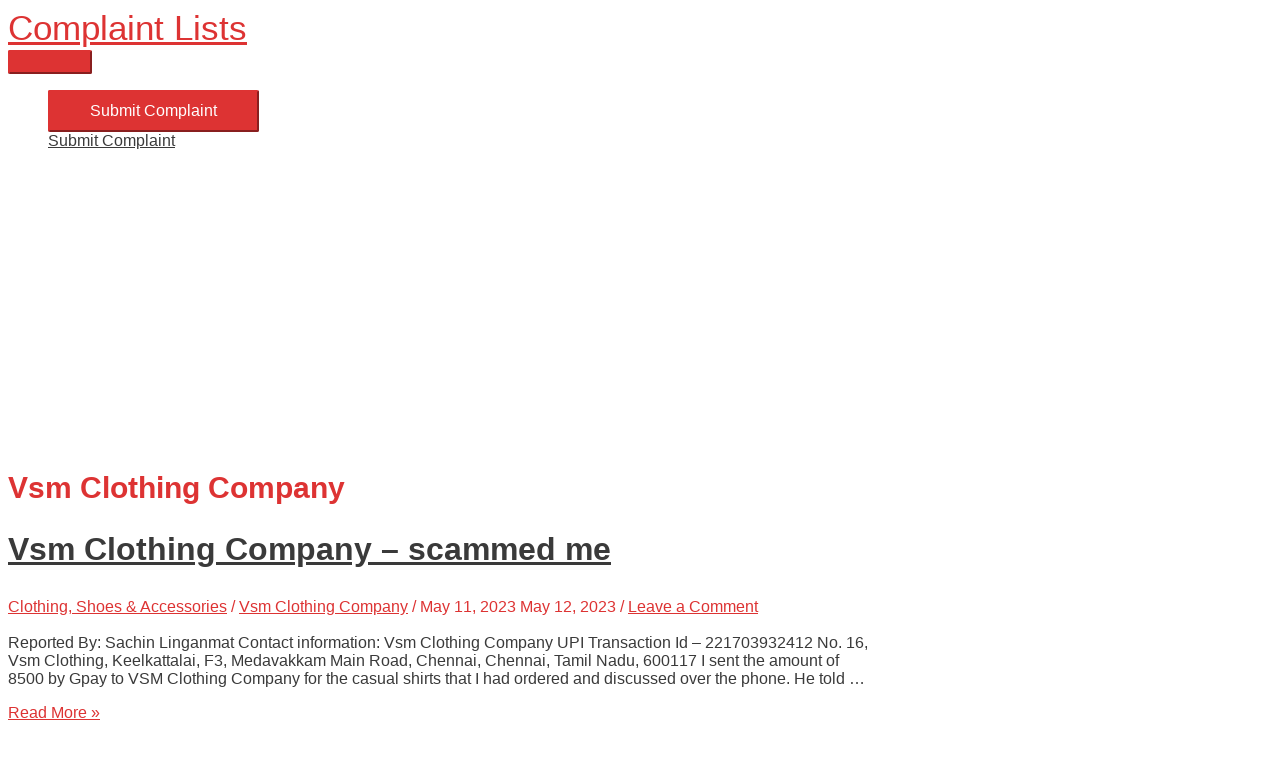

--- FILE ---
content_type: text/html; charset=UTF-8
request_url: https://www.complaintlists.com/tag/vsm-clothing-company/
body_size: 11654
content:
<!DOCTYPE html>
<html lang="en-US">
<head>
<script async src="https://pagead2.googlesyndication.com/pagead/js/adsbygoogle.js?client=ca-pub-1509699888903368"
     crossorigin="anonymous"></script>
<!-- Google tag (gtag.js) -->
<script async src="https://www.googletagmanager.com/gtag/js?id=G-EZ8THFW4HW"></script>
<script>
  window.dataLayer = window.dataLayer || [];
  function gtag(){dataLayer.push(arguments);}
  gtag('js', new Date());

  gtag('config', 'G-EZ8THFW4HW');
</script>
<script>
  const accordions = document.querySelectorAll(".accordion");
  accordions.forEach(button => {
    button.addEventListener("click", () => {
      button.classList.toggle("active");
      const panel = button.nextElementSibling;
      panel.style.display = (panel.style.display === "block") ? "none" : "block";
    });
  });
</script>
<meta charset="UTF-8">
<meta name="viewport" content="width=device-width, initial-scale=1">
<link rel="profile" href="https://gmpg.org/xfn/11">

<meta name='robots' content='index, follow, max-image-preview:large, max-snippet:-1, max-video-preview:-1' />

	<!-- This site is optimized with the Yoast SEO plugin v26.8 - https://yoast.com/product/yoast-seo-wordpress/ -->
	<title>Vsm Clothing Company Reviews &amp; Complaints</title>
	<meta name="description" content="Submit your complaint to Vsm Clothing Company customer care. Online Review &amp; Complaint Portal. Share your experience, file your review." />
	<link rel="canonical" href="https://www.complaintlists.com/tag/vsm-clothing-company/" />
	<script type="application/ld+json" class="yoast-schema-graph">{"@context":"https://schema.org","@graph":[{"@type":"CollectionPage","@id":"https://www.complaintlists.com/tag/vsm-clothing-company/","url":"https://www.complaintlists.com/tag/vsm-clothing-company/","name":"Vsm Clothing Company Reviews & Complaints","isPartOf":{"@id":"https://www.complaintlists.com/#website"},"description":"Submit your complaint to Vsm Clothing Company customer care. Online Review & Complaint Portal. Share your experience, file your review.","breadcrumb":{"@id":"https://www.complaintlists.com/tag/vsm-clothing-company/#breadcrumb"},"inLanguage":"en-US"},{"@type":"BreadcrumbList","@id":"https://www.complaintlists.com/tag/vsm-clothing-company/#breadcrumb","itemListElement":[{"@type":"ListItem","position":1,"name":"Home","item":"https://www.complaintlists.com/"},{"@type":"ListItem","position":2,"name":"Vsm Clothing Company"}]},{"@type":"WebSite","@id":"https://www.complaintlists.com/#website","url":"https://www.complaintlists.com/","name":"Complaint Lists","description":"","potentialAction":[{"@type":"SearchAction","target":{"@type":"EntryPoint","urlTemplate":"https://www.complaintlists.com/?s={search_term_string}"},"query-input":{"@type":"PropertyValueSpecification","valueRequired":true,"valueName":"search_term_string"}}],"inLanguage":"en-US"}]}</script>
	<!-- / Yoast SEO plugin. -->


<style id='wp-img-auto-sizes-contain-inline-css' type='text/css'>
img:is([sizes=auto i],[sizes^="auto," i]){contain-intrinsic-size:3000px 1500px}
/*# sourceURL=wp-img-auto-sizes-contain-inline-css */
</style>
<link rel='stylesheet' id='astra-theme-css-css' href='https://www.complaintlists.com/wp-content/themes/cl/assets/css/minified/style.min.css?ver=1.7.1' type='text/css' media='all' />
<style id='astra-theme-css-inline-css' type='text/css'>
html{font-size:100%;}a,.page-title{color:#dd3333;}a:hover,a:focus{color:#3a3a3a;}body,button,input,select,textarea{font-family:-apple-system,BlinkMacSystemFont,Segoe UI,Roboto,Oxygen-Sans,Ubuntu,Cantarell,Helvetica Neue,sans-serif;font-weight:inherit;font-size:16px;font-size:1rem;}blockquote{border-color:rgba(221,51,51,0.15);}.site-title{font-size:35px;font-size:2.1875rem;}.ast-archive-description .ast-archive-title{font-size:30px;font-size:1.875rem;}.site-header .site-description{font-size:15px;font-size:0.9375rem;}.entry-title{font-size:32px;font-size:2rem;}.comment-reply-title{font-size:26px;font-size:1.625rem;}.ast-comment-list #cancel-comment-reply-link{font-size:16px;font-size:1rem;}h1,.entry-content h1{font-size:25px;font-size:1.5625rem;}h2,.entry-content h2{font-size:23px;font-size:1.4375rem;}h3,.entry-content h3{font-size:22px;font-size:1.375rem;}h4,.entry-content h4{font-size:18px;font-size:1.125rem;}h5,.entry-content h5{font-size:18px;font-size:1.125rem;}h6,.entry-content h6{font-size:15px;font-size:0.9375rem;}.ast-single-post .entry-title,.page-title{font-size:30px;font-size:1.875rem;}#secondary,#secondary button,#secondary input,#secondary select,#secondary textarea{font-size:16px;font-size:1rem;}::selection{color:transparent;}body,h1,.entry-title a,.entry-content h1,h2,.entry-content h2,h3,.entry-content h3,h4,.entry-content h4,h5,.entry-content h5,h6,.entry-content h6{color:#3a3a3a;}.tagcloud a:hover,.tagcloud a:focus,.tagcloud a.current-item{color:#ffffff;border-color:#dd3333;background-color:#dd3333;}.main-header-menu a,.ast-header-custom-item a{color:#3a3a3a;}.main-header-menu li:hover > a,.main-header-menu li:hover > .ast-menu-toggle,.main-header-menu .ast-masthead-custom-menu-items a:hover,.main-header-menu li.focus > a,.main-header-menu li.focus > .ast-menu-toggle,.main-header-menu .current-menu-item > a,.main-header-menu .current-menu-ancestor > a,.main-header-menu .current_page_item > a,.main-header-menu .current-menu-item > .ast-menu-toggle,.main-header-menu .current-menu-ancestor > .ast-menu-toggle,.main-header-menu .current_page_item > .ast-menu-toggle{color:#dd3333;}input:focus,input[type="text"]:focus,input[type="email"]:focus,input[type="url"]:focus,input[type="password"]:focus,input[type="reset"]:focus,input[type="search"]:focus,textarea:focus{border-color:#dd3333;}input[type="radio"]:checked,input[type=reset],input[type="checkbox"]:checked,input[type="checkbox"]:hover:checked,input[type="checkbox"]:focus:checked,input[type=range]::-webkit-slider-thumb{border-color:#dd3333;background-color:#dd3333;box-shadow:none;}.site-footer a:hover + .post-count,.site-footer a:focus + .post-count{background:#dd3333;border-color:#dd3333;}.footer-adv .footer-adv-overlay{border-top-style:solid;border-top-width:0;border-top-color:#7a7a7a;}.ast-comment-meta{line-height:1.666666667;font-size:13px;font-size:0.8125rem;}.single .nav-links .nav-previous,.single .nav-links .nav-next,.single .ast-author-details .author-title,.ast-comment-meta{color:#dd3333;}.menu-toggle,button,.ast-button,.button,input#submit,input[type="button"],input[type="submit"],input[type="reset"]{border-radius:2px;padding:10px 40px;color:#ffffff;border-color:#dd3333;background-color:#dd3333;}button:focus,.menu-toggle:hover,button:hover,.ast-button:hover,.button:hover,input[type=reset]:hover,input[type=reset]:focus,input#submit:hover,input#submit:focus,input[type="button"]:hover,input[type="button"]:focus,input[type="submit"]:hover,input[type="submit"]:focus{color:#ffffff;border-color:#3a3a3a;background-color:#3a3a3a;}.entry-meta,.entry-meta *{line-height:1.45;color:#dd3333;}.entry-meta a:hover,.entry-meta a:hover *,.entry-meta a:focus,.entry-meta a:focus *{color:#3a3a3a;}blockquote,blockquote a{color:#000000;}.ast-404-layout-1 .ast-404-text{font-size:200px;font-size:12.5rem;}.widget-title{font-size:22px;font-size:1.375rem;color:#3a3a3a;}#cat option,.secondary .calendar_wrap thead a,.secondary .calendar_wrap thead a:visited{color:#dd3333;}.secondary .calendar_wrap #today,.ast-progress-val span{background:#dd3333;}.secondary a:hover + .post-count,.secondary a:focus + .post-count{background:#dd3333;border-color:#dd3333;}.calendar_wrap #today > a{color:#ffffff;}.ast-pagination a,.page-links .page-link,.single .post-navigation a{color:#dd3333;}.ast-pagination a:hover,.ast-pagination a:focus,.ast-pagination > span:hover:not(.dots),.ast-pagination > span.current,.page-links > .page-link,.page-links .page-link:hover,.post-navigation a:hover{color:#3a3a3a;}.ast-header-break-point .ast-mobile-menu-buttons-minimal.menu-toggle{background:transparent;color:#000000;}.ast-header-break-point .ast-mobile-menu-buttons-outline.menu-toggle{background:transparent;border:1px solid #000000;color:#000000;}.ast-header-break-point .ast-mobile-menu-buttons-fill.menu-toggle{background:#000000;color:#ffffff;}@media (min-width:545px){.ast-page-builder-template .comments-area,.single.ast-page-builder-template .entry-header,.single.ast-page-builder-template .post-navigation{max-width:1240px;margin-left:auto;margin-right:auto;}}@media (max-width:768px){.ast-archive-description .ast-archive-title{font-size:40px;}.entry-title{font-size:30px;}h1,.entry-content h1{font-size:30px;}h2,.entry-content h2{font-size:25px;}h3,.entry-content h3{font-size:20px;}.ast-single-post .entry-title,.page-title{font-size:30px;}}@media (max-width:544px){.comment-reply-title{font-size:28px;font-size:1.6470588235294rem;}.ast-comment-meta{font-size:14px;font-size:0.82352941176471rem;}.widget-title{font-size:24px;font-size:1.4117647058824rem;}body,button,input,select,textarea{font-size:17px;font-size:1.0625rem;}.ast-comment-list #cancel-comment-reply-link{font-size:17px;font-size:1.0625rem;}#secondary,#secondary button,#secondary input,#secondary select,#secondary textarea{font-size:17px;font-size:1.0625rem;}.site-title{font-size:29px;font-size:1.8125rem;}.ast-archive-description .ast-archive-title{font-size:40px;}.entry-title{font-size:30px;}h1,.entry-content h1{font-size:30px;}h2,.entry-content h2{font-size:25px;}h3,.entry-content h3{font-size:20px;}.ast-single-post .entry-title,.page-title{font-size:30px;}}@media (max-width:768px){html{font-size:91.2%;}}@media (max-width:544px){html{font-size:100%;}}@media (min-width:769px){.ast-container{max-width:1240px;}}@media (max-width:921px) {.main-header-bar .main-header-bar-navigation{display:none;}}.ast-desktop .main-header-menu.submenu-with-border .sub-menu,.ast-desktop .main-header-menu.submenu-with-border .children{border-top-width:2px;border-right-width:0px;border-left-width:0px;border-bottom-width:0px;border-style:solid;}.ast-desktop .main-header-menu.submenu-with-border .sub-menu .sub-menu,.ast-desktop .main-header-menu.submenu-with-border .children .children{top:-2px;}.ast-desktop .main-header-menu.submenu-with-border .sub-menu a,.ast-desktop .main-header-menu.submenu-with-border .children a{border-bottom-width:0px;border-style:solid;border-color:#eaeaea;}@media (min-width:769px){.main-header-menu .sub-menu li.ast-left-align-sub-menu:hover > ul,.main-header-menu .sub-menu li.ast-left-align-sub-menu.focus > ul{margin-left:-0px;}}@media (max-width:920px){.ast-404-layout-1 .ast-404-text{font-size:100px;font-size:6.25rem;}}
.ast-header-break-point .site-header{border-bottom-width:1px;border-bottom-color:#dd3333;}@media (min-width:769px){.main-header-bar{border-bottom-width:1px;border-bottom-color:#dd3333;}}@media (min-width:769px){#primary{width:70%;}#secondary{width:30%;}}.main-header-menu .menu-item, .main-header-bar .ast-masthead-custom-menu-items{-js-display:flex;display:flex;-webkit-box-pack:center;-webkit-justify-content:center;-moz-box-pack:center;-ms-flex-pack:center;justify-content:center;-webkit-box-orient:vertical;-webkit-box-direction:normal;-webkit-flex-direction:column;-moz-box-orient:vertical;-moz-box-direction:normal;-ms-flex-direction:column;flex-direction:column;}.main-header-menu > .menu-item > a{height:100%;-webkit-box-align:center;-webkit-align-items:center;-moz-box-align:center;-ms-flex-align:center;align-items:center;-js-display:flex;display:flex;}
/*# sourceURL=astra-theme-css-inline-css */
</style>
<link rel='stylesheet' id='astra-menu-animation-css' href='https://www.complaintlists.com/wp-content/themes/cl/assets/css/minified/menu-animation.min.css?ver=1.7.1' type='text/css' media='all' />
<style id='wp-block-library-inline-css' type='text/css'>
:root{--wp-block-synced-color:#7a00df;--wp-block-synced-color--rgb:122,0,223;--wp-bound-block-color:var(--wp-block-synced-color);--wp-editor-canvas-background:#ddd;--wp-admin-theme-color:#007cba;--wp-admin-theme-color--rgb:0,124,186;--wp-admin-theme-color-darker-10:#006ba1;--wp-admin-theme-color-darker-10--rgb:0,107,160.5;--wp-admin-theme-color-darker-20:#005a87;--wp-admin-theme-color-darker-20--rgb:0,90,135;--wp-admin-border-width-focus:2px}@media (min-resolution:192dpi){:root{--wp-admin-border-width-focus:1.5px}}.wp-element-button{cursor:pointer}:root .has-very-light-gray-background-color{background-color:#eee}:root .has-very-dark-gray-background-color{background-color:#313131}:root .has-very-light-gray-color{color:#eee}:root .has-very-dark-gray-color{color:#313131}:root .has-vivid-green-cyan-to-vivid-cyan-blue-gradient-background{background:linear-gradient(135deg,#00d084,#0693e3)}:root .has-purple-crush-gradient-background{background:linear-gradient(135deg,#34e2e4,#4721fb 50%,#ab1dfe)}:root .has-hazy-dawn-gradient-background{background:linear-gradient(135deg,#faaca8,#dad0ec)}:root .has-subdued-olive-gradient-background{background:linear-gradient(135deg,#fafae1,#67a671)}:root .has-atomic-cream-gradient-background{background:linear-gradient(135deg,#fdd79a,#004a59)}:root .has-nightshade-gradient-background{background:linear-gradient(135deg,#330968,#31cdcf)}:root .has-midnight-gradient-background{background:linear-gradient(135deg,#020381,#2874fc)}:root{--wp--preset--font-size--normal:16px;--wp--preset--font-size--huge:42px}.has-regular-font-size{font-size:1em}.has-larger-font-size{font-size:2.625em}.has-normal-font-size{font-size:var(--wp--preset--font-size--normal)}.has-huge-font-size{font-size:var(--wp--preset--font-size--huge)}.has-text-align-center{text-align:center}.has-text-align-left{text-align:left}.has-text-align-right{text-align:right}.has-fit-text{white-space:nowrap!important}#end-resizable-editor-section{display:none}.aligncenter{clear:both}.items-justified-left{justify-content:flex-start}.items-justified-center{justify-content:center}.items-justified-right{justify-content:flex-end}.items-justified-space-between{justify-content:space-between}.screen-reader-text{border:0;clip-path:inset(50%);height:1px;margin:-1px;overflow:hidden;padding:0;position:absolute;width:1px;word-wrap:normal!important}.screen-reader-text:focus{background-color:#ddd;clip-path:none;color:#444;display:block;font-size:1em;height:auto;left:5px;line-height:normal;padding:15px 23px 14px;text-decoration:none;top:5px;width:auto;z-index:100000}html :where(.has-border-color){border-style:solid}html :where([style*=border-top-color]){border-top-style:solid}html :where([style*=border-right-color]){border-right-style:solid}html :where([style*=border-bottom-color]){border-bottom-style:solid}html :where([style*=border-left-color]){border-left-style:solid}html :where([style*=border-width]){border-style:solid}html :where([style*=border-top-width]){border-top-style:solid}html :where([style*=border-right-width]){border-right-style:solid}html :where([style*=border-bottom-width]){border-bottom-style:solid}html :where([style*=border-left-width]){border-left-style:solid}html :where(img[class*=wp-image-]){height:auto;max-width:100%}:where(figure){margin:0 0 1em}html :where(.is-position-sticky){--wp-admin--admin-bar--position-offset:var(--wp-admin--admin-bar--height,0px)}@media screen and (max-width:600px){html :where(.is-position-sticky){--wp-admin--admin-bar--position-offset:0px}}

/*# sourceURL=wp-block-library-inline-css */
</style><style id='wp-block-paragraph-inline-css' type='text/css'>
.is-small-text{font-size:.875em}.is-regular-text{font-size:1em}.is-large-text{font-size:2.25em}.is-larger-text{font-size:3em}.has-drop-cap:not(:focus):first-letter{float:left;font-size:8.4em;font-style:normal;font-weight:100;line-height:.68;margin:.05em .1em 0 0;text-transform:uppercase}body.rtl .has-drop-cap:not(:focus):first-letter{float:none;margin-left:.1em}p.has-drop-cap.has-background{overflow:hidden}:root :where(p.has-background){padding:1.25em 2.375em}:where(p.has-text-color:not(.has-link-color)) a{color:inherit}p.has-text-align-left[style*="writing-mode:vertical-lr"],p.has-text-align-right[style*="writing-mode:vertical-rl"]{rotate:180deg}
/*# sourceURL=https://www.complaintlists.com/wp-includes/blocks/paragraph/style.min.css */
</style>
<style id='global-styles-inline-css' type='text/css'>
:root{--wp--preset--aspect-ratio--square: 1;--wp--preset--aspect-ratio--4-3: 4/3;--wp--preset--aspect-ratio--3-4: 3/4;--wp--preset--aspect-ratio--3-2: 3/2;--wp--preset--aspect-ratio--2-3: 2/3;--wp--preset--aspect-ratio--16-9: 16/9;--wp--preset--aspect-ratio--9-16: 9/16;--wp--preset--color--black: #000000;--wp--preset--color--cyan-bluish-gray: #abb8c3;--wp--preset--color--white: #ffffff;--wp--preset--color--pale-pink: #f78da7;--wp--preset--color--vivid-red: #cf2e2e;--wp--preset--color--luminous-vivid-orange: #ff6900;--wp--preset--color--luminous-vivid-amber: #fcb900;--wp--preset--color--light-green-cyan: #7bdcb5;--wp--preset--color--vivid-green-cyan: #00d084;--wp--preset--color--pale-cyan-blue: #8ed1fc;--wp--preset--color--vivid-cyan-blue: #0693e3;--wp--preset--color--vivid-purple: #9b51e0;--wp--preset--gradient--vivid-cyan-blue-to-vivid-purple: linear-gradient(135deg,rgb(6,147,227) 0%,rgb(155,81,224) 100%);--wp--preset--gradient--light-green-cyan-to-vivid-green-cyan: linear-gradient(135deg,rgb(122,220,180) 0%,rgb(0,208,130) 100%);--wp--preset--gradient--luminous-vivid-amber-to-luminous-vivid-orange: linear-gradient(135deg,rgb(252,185,0) 0%,rgb(255,105,0) 100%);--wp--preset--gradient--luminous-vivid-orange-to-vivid-red: linear-gradient(135deg,rgb(255,105,0) 0%,rgb(207,46,46) 100%);--wp--preset--gradient--very-light-gray-to-cyan-bluish-gray: linear-gradient(135deg,rgb(238,238,238) 0%,rgb(169,184,195) 100%);--wp--preset--gradient--cool-to-warm-spectrum: linear-gradient(135deg,rgb(74,234,220) 0%,rgb(151,120,209) 20%,rgb(207,42,186) 40%,rgb(238,44,130) 60%,rgb(251,105,98) 80%,rgb(254,248,76) 100%);--wp--preset--gradient--blush-light-purple: linear-gradient(135deg,rgb(255,206,236) 0%,rgb(152,150,240) 100%);--wp--preset--gradient--blush-bordeaux: linear-gradient(135deg,rgb(254,205,165) 0%,rgb(254,45,45) 50%,rgb(107,0,62) 100%);--wp--preset--gradient--luminous-dusk: linear-gradient(135deg,rgb(255,203,112) 0%,rgb(199,81,192) 50%,rgb(65,88,208) 100%);--wp--preset--gradient--pale-ocean: linear-gradient(135deg,rgb(255,245,203) 0%,rgb(182,227,212) 50%,rgb(51,167,181) 100%);--wp--preset--gradient--electric-grass: linear-gradient(135deg,rgb(202,248,128) 0%,rgb(113,206,126) 100%);--wp--preset--gradient--midnight: linear-gradient(135deg,rgb(2,3,129) 0%,rgb(40,116,252) 100%);--wp--preset--font-size--small: 13px;--wp--preset--font-size--medium: 20px;--wp--preset--font-size--large: 36px;--wp--preset--font-size--x-large: 42px;--wp--preset--spacing--20: 0.44rem;--wp--preset--spacing--30: 0.67rem;--wp--preset--spacing--40: 1rem;--wp--preset--spacing--50: 1.5rem;--wp--preset--spacing--60: 2.25rem;--wp--preset--spacing--70: 3.38rem;--wp--preset--spacing--80: 5.06rem;--wp--preset--shadow--natural: 6px 6px 9px rgba(0, 0, 0, 0.2);--wp--preset--shadow--deep: 12px 12px 50px rgba(0, 0, 0, 0.4);--wp--preset--shadow--sharp: 6px 6px 0px rgba(0, 0, 0, 0.2);--wp--preset--shadow--outlined: 6px 6px 0px -3px rgb(255, 255, 255), 6px 6px rgb(0, 0, 0);--wp--preset--shadow--crisp: 6px 6px 0px rgb(0, 0, 0);}:where(.is-layout-flex){gap: 0.5em;}:where(.is-layout-grid){gap: 0.5em;}body .is-layout-flex{display: flex;}.is-layout-flex{flex-wrap: wrap;align-items: center;}.is-layout-flex > :is(*, div){margin: 0;}body .is-layout-grid{display: grid;}.is-layout-grid > :is(*, div){margin: 0;}:where(.wp-block-columns.is-layout-flex){gap: 2em;}:where(.wp-block-columns.is-layout-grid){gap: 2em;}:where(.wp-block-post-template.is-layout-flex){gap: 1.25em;}:where(.wp-block-post-template.is-layout-grid){gap: 1.25em;}.has-black-color{color: var(--wp--preset--color--black) !important;}.has-cyan-bluish-gray-color{color: var(--wp--preset--color--cyan-bluish-gray) !important;}.has-white-color{color: var(--wp--preset--color--white) !important;}.has-pale-pink-color{color: var(--wp--preset--color--pale-pink) !important;}.has-vivid-red-color{color: var(--wp--preset--color--vivid-red) !important;}.has-luminous-vivid-orange-color{color: var(--wp--preset--color--luminous-vivid-orange) !important;}.has-luminous-vivid-amber-color{color: var(--wp--preset--color--luminous-vivid-amber) !important;}.has-light-green-cyan-color{color: var(--wp--preset--color--light-green-cyan) !important;}.has-vivid-green-cyan-color{color: var(--wp--preset--color--vivid-green-cyan) !important;}.has-pale-cyan-blue-color{color: var(--wp--preset--color--pale-cyan-blue) !important;}.has-vivid-cyan-blue-color{color: var(--wp--preset--color--vivid-cyan-blue) !important;}.has-vivid-purple-color{color: var(--wp--preset--color--vivid-purple) !important;}.has-black-background-color{background-color: var(--wp--preset--color--black) !important;}.has-cyan-bluish-gray-background-color{background-color: var(--wp--preset--color--cyan-bluish-gray) !important;}.has-white-background-color{background-color: var(--wp--preset--color--white) !important;}.has-pale-pink-background-color{background-color: var(--wp--preset--color--pale-pink) !important;}.has-vivid-red-background-color{background-color: var(--wp--preset--color--vivid-red) !important;}.has-luminous-vivid-orange-background-color{background-color: var(--wp--preset--color--luminous-vivid-orange) !important;}.has-luminous-vivid-amber-background-color{background-color: var(--wp--preset--color--luminous-vivid-amber) !important;}.has-light-green-cyan-background-color{background-color: var(--wp--preset--color--light-green-cyan) !important;}.has-vivid-green-cyan-background-color{background-color: var(--wp--preset--color--vivid-green-cyan) !important;}.has-pale-cyan-blue-background-color{background-color: var(--wp--preset--color--pale-cyan-blue) !important;}.has-vivid-cyan-blue-background-color{background-color: var(--wp--preset--color--vivid-cyan-blue) !important;}.has-vivid-purple-background-color{background-color: var(--wp--preset--color--vivid-purple) !important;}.has-black-border-color{border-color: var(--wp--preset--color--black) !important;}.has-cyan-bluish-gray-border-color{border-color: var(--wp--preset--color--cyan-bluish-gray) !important;}.has-white-border-color{border-color: var(--wp--preset--color--white) !important;}.has-pale-pink-border-color{border-color: var(--wp--preset--color--pale-pink) !important;}.has-vivid-red-border-color{border-color: var(--wp--preset--color--vivid-red) !important;}.has-luminous-vivid-orange-border-color{border-color: var(--wp--preset--color--luminous-vivid-orange) !important;}.has-luminous-vivid-amber-border-color{border-color: var(--wp--preset--color--luminous-vivid-amber) !important;}.has-light-green-cyan-border-color{border-color: var(--wp--preset--color--light-green-cyan) !important;}.has-vivid-green-cyan-border-color{border-color: var(--wp--preset--color--vivid-green-cyan) !important;}.has-pale-cyan-blue-border-color{border-color: var(--wp--preset--color--pale-cyan-blue) !important;}.has-vivid-cyan-blue-border-color{border-color: var(--wp--preset--color--vivid-cyan-blue) !important;}.has-vivid-purple-border-color{border-color: var(--wp--preset--color--vivid-purple) !important;}.has-vivid-cyan-blue-to-vivid-purple-gradient-background{background: var(--wp--preset--gradient--vivid-cyan-blue-to-vivid-purple) !important;}.has-light-green-cyan-to-vivid-green-cyan-gradient-background{background: var(--wp--preset--gradient--light-green-cyan-to-vivid-green-cyan) !important;}.has-luminous-vivid-amber-to-luminous-vivid-orange-gradient-background{background: var(--wp--preset--gradient--luminous-vivid-amber-to-luminous-vivid-orange) !important;}.has-luminous-vivid-orange-to-vivid-red-gradient-background{background: var(--wp--preset--gradient--luminous-vivid-orange-to-vivid-red) !important;}.has-very-light-gray-to-cyan-bluish-gray-gradient-background{background: var(--wp--preset--gradient--very-light-gray-to-cyan-bluish-gray) !important;}.has-cool-to-warm-spectrum-gradient-background{background: var(--wp--preset--gradient--cool-to-warm-spectrum) !important;}.has-blush-light-purple-gradient-background{background: var(--wp--preset--gradient--blush-light-purple) !important;}.has-blush-bordeaux-gradient-background{background: var(--wp--preset--gradient--blush-bordeaux) !important;}.has-luminous-dusk-gradient-background{background: var(--wp--preset--gradient--luminous-dusk) !important;}.has-pale-ocean-gradient-background{background: var(--wp--preset--gradient--pale-ocean) !important;}.has-electric-grass-gradient-background{background: var(--wp--preset--gradient--electric-grass) !important;}.has-midnight-gradient-background{background: var(--wp--preset--gradient--midnight) !important;}.has-small-font-size{font-size: var(--wp--preset--font-size--small) !important;}.has-medium-font-size{font-size: var(--wp--preset--font-size--medium) !important;}.has-large-font-size{font-size: var(--wp--preset--font-size--large) !important;}.has-x-large-font-size{font-size: var(--wp--preset--font-size--x-large) !important;}
/*# sourceURL=global-styles-inline-css */
</style>

<style id='classic-theme-styles-inline-css' type='text/css'>
/*! This file is auto-generated */
.wp-block-button__link{color:#fff;background-color:#32373c;border-radius:9999px;box-shadow:none;text-decoration:none;padding:calc(.667em + 2px) calc(1.333em + 2px);font-size:1.125em}.wp-block-file__button{background:#32373c;color:#fff;text-decoration:none}
/*# sourceURL=/wp-includes/css/classic-themes.min.css */
</style>

            <style>
                body {
                    -webkit-touch-callout: none;
                    -webkit-user-select: none;
                    -khtml-user-select: none;
                    -moz-user-select: none;
                    -ms-user-select: none;
                    user-select: none;
                }
            </style>


            <script type="text/javascript">
                //<![CDATA[
                document.onkeypress = function(event) {
                    event = (event || window.event);
                    if (event.keyCode === 123) {
                        //alert('No F-12');
                        return false;
                    }
                };
                document.onmousedown = function(event) {
                    event = (event || window.event);
                    if (event.keyCode === 123) {
                        //alert('No F-keys');
                        return false;
                    }
                };
                document.onkeydown = function(event) {
                    event = (event || window.event);
                    if (event.keyCode === 123) {
                        //alert('No F-keys');
                        return false;
                    }
                };

                function contentprotector() {
                    return false;
                }
                function mousehandler(e) {
                    var myevent = (isNS) ? e : event;
                    var eventbutton = (isNS) ? myevent.which : myevent.button;
                    if ((eventbutton === 2) || (eventbutton === 3))
                        return false;
                }
                document.oncontextmenu = contentprotector;
                document.onmouseup = contentprotector;
                var isCtrl = false;
                window.onkeyup = function(e)
                {
                    if (e.which === 17)
                        isCtrl = false;
                }

                window.onkeydown = function(e)
                {
                    if (e.which === 17)
                        isCtrl = true;
                    if (((e.which === 85) || (e.which === 65) || (e.which === 80) || (e.which === 88) || (e.which === 67) || (e.which === 110) || (e.which === 83)) && isCtrl === true)
                    {
                        return false;
                    }
                }
                isCtrl = false;
                document.ondragstart = contentprotector;
                //]]>
            </script>
            <style type="text/css">.recentcomments a{display:inline !important;padding:0 !important;margin:0 !important;}</style><link rel="icon" href="https://www.complaintlists.com/wp-content/uploads/2015/12/cropped-2-32x32.png" sizes="32x32" />
<link rel="icon" href="https://www.complaintlists.com/wp-content/uploads/2015/12/cropped-2-192x192.png" sizes="192x192" />
<link rel="apple-touch-icon" href="https://www.complaintlists.com/wp-content/uploads/2015/12/cropped-2-180x180.png" />
<meta name="msapplication-TileImage" content="https://www.complaintlists.com/wp-content/uploads/2015/12/cropped-2-270x270.png" />
</head>
<body itemtype='https://schema.org/Blog' itemscope='itemscope' class="archive tag tag-vsm-clothing-company tag-82731 wp-theme-cl ast-desktop ast-plain-container ast-right-sidebar astra-1.7.1 ast-header-custom-item-inside group-blog ast-mobile-inherit-site-logo ast-inherit-site-logo-transparent">

<div id="page" class="hfeed site">
	<a class="skip-link screen-reader-text" href="#content">Skip to content</a>

	
	
		<header itemtype="https://schema.org/WPHeader" itemscope="itemscope" id="masthead" class="site-header ast-primary-submenu-animation-fade header-main-layout-1 ast-primary-menu-enabled ast-logo-title-inline ast-menu-toggle-icon ast-mobile-header-inline" role="banner">

			
			
<div class="main-header-bar-wrap">
	<div class="main-header-bar">
				<div class="ast-container">

			<div class="ast-flex main-header-container">
				
		<div class="site-branding">
			<div class="ast-site-identity" itemscope="itemscope" itemtype="https://schema.org/Organization">
				<div class="ast-site-title-wrap">
							<span class="site-title" itemprop="name">
					<a href="https://www.complaintlists.com/" rel="home" itemprop="url" >
						Complaint Lists
					</a>
				</span>
							
						</div>			</div>
		</div>

		<!-- .site-branding -->
				<div class="ast-mobile-menu-buttons">

			
					<div class="ast-button-wrap">
			<button type="button" class="menu-toggle main-header-menu-toggle  ast-mobile-menu-buttons-minimal "  rel="main-menu" aria-controls='primary-menu' aria-expanded='false'>
				<span class="screen-reader-text">Main Menu</span>
				<span class="menu-toggle-icon"></span>
							</button>
		</div>
			
			
		</div>
			<div class="ast-main-header-bar-alignment"><div class="main-header-bar-navigation"><nav itemtype="https://schema.org/SiteNavigationElement" itemscope="itemscope" id="site-navigation" class="ast-flex-grow-1 navigation-accessibility" role="navigation" aria-label="Site Navigation"><div class="main-navigation"><ul id="primary-menu" class="main-header-menu ast-nav-menu ast-flex ast-justify-content-flex-end  submenu-with-border astra-menu-animation-fade ">			<li class="ast-masthead-custom-menu-items button-custom-menu-item">
				<a class="ast-custom-button-link" href="https://www.complaintlists.com/submit-complaint/"><button class=ast-button>Submit Complaint</button></a><a class="menu-link" href="https://www.complaintlists.com/submit-complaint/">Submit Complaint</a>			</li>
			</ul></div></nav></div></div>			</div><!-- Main Header Container -->
		</div><!-- ast-row -->
			</div> <!-- Main Header Bar -->
</div> <!-- Main Header Bar Wrap -->

			
		</header><!-- #masthead -->
		
	
	
	<div id="content" class="site-content">

		<div class="ast-container">

		<script async src="//pagead2.googlesyndication.com/pagead/js/adsbygoogle.js"></script>
<!-- ccr -->
<ins class="adsbygoogle"
     style="display:block"
     data-ad-client="ca-pub-1509699888903368"
     data-ad-slot="2197054337"
     data-ad-format="auto"
     data-full-width-responsive="true"></ins>
<script>
(adsbygoogle = window.adsbygoogle || []).push({});
</script>


	<div id="primary" class="content-area primary">

		
		
				<section class="ast-archive-description">
					<h1 class="page-title ast-archive-title">Vsm Clothing Company</h1>
									</section>

				
					<main id="main" class="site-main" role="main">

				
					<div class="ast-row">
					

<article itemtype="https://schema.org/CreativeWork" itemscope="itemscope" id="post-664959" class="post-664959 post type-post status-publish format-standard hentry category-clothing-shoes-accessories tag-vsm-clothing-company ast-col-sm-12 ast-article-post">

	
	<div class="ast-post-format- ast-no-thumb blog-layout-1">

	<div class="post-content ast-col-md-12">

				<header class="entry-header">
			<h2 class="entry-title" itemprop="headline"><a href="https://www.complaintlists.com/vsm-clothing-company-scammed-me/" rel="bookmark">Vsm Clothing Company &#8211; scammed me</a></h2>			<div class="entry-meta"><span class="cat-links"><a href="https://www.complaintlists.com/category/clothing-shoes-accessories/" rel="category tag">Clothing, Shoes &amp; Accessories</a></span> / <span class="tags-links"><a href="https://www.complaintlists.com/tag/vsm-clothing-company/" rel="tag">Vsm Clothing Company</a></span> / <span class="posted-on"><span class="published" itemprop="datePublished"> May 11, 2023</span><span class="updated" itemprop="dateModified"> May 12, 2023</span></span> / 			<span class="comments-link">
				<a href="https://www.complaintlists.com/vsm-clothing-company-scammed-me/#respond">Leave a Comment</a>
				<!-- Comment Schema Meta -->
				<span itemprop="interactionStatistic" itemscope itemtype="https://schema.org/InteractionCounter">
					<meta itemprop="interactionType" content="https://schema.org/CommentAction" />
					<meta itemprop="userInteractionCount" content="0" />
				</span>
			</span>

			</div>		</header><!-- .entry-header -->
		
		<div class="entry-content clear" itemprop="text">

			
			<p>Reported By: Sachin Linganmat Contact information: Vsm Clothing Company UPI Transaction Id &#8211; 221703932412 No. 16, Vsm Clothing, Keelkattalai, F3, Medavakkam Main Road, Chennai, Chennai, Tamil Nadu, 600117 I sent the amount of 8500 by Gpay to VSM Clothing Company for the casual shirts that I had ordered and discussed over the phone. He told &hellip;</p>
<p class="read-more"> <a class="" href="https://www.complaintlists.com/vsm-clothing-company-scammed-me/"> <span class="screen-reader-text">Vsm Clothing Company &#8211; scammed me</span> Read More &raquo;</a></p>

			
					</div><!-- .entry-content .clear -->
	</div><!-- .post-content -->

</div> <!-- .blog-layout-1 -->

	
</article><!-- #post-## -->


					

<article itemtype="https://schema.org/CreativeWork" itemscope="itemscope" id="post-307382" class="post-307382 post type-post status-publish format-standard hentry category-clothing-shoes-accessories tag-vsm-clothing-company ast-col-sm-12 ast-article-post">

	
	<div class="ast-post-format- ast-no-thumb blog-layout-1">

	<div class="post-content ast-col-md-12">

				<header class="entry-header">
			<h2 class="entry-title" itemprop="headline"><a href="https://www.complaintlists.com/vsm-clothing-company-neither-product-delivered-nor-refund/" rel="bookmark">Vsm Clothing Company &#8211; neither product delivered nor refund</a></h2>			<div class="entry-meta"><span class="cat-links"><a href="https://www.complaintlists.com/category/clothing-shoes-accessories/" rel="category tag">Clothing, Shoes &amp; Accessories</a></span> / <span class="tags-links"><a href="https://www.complaintlists.com/tag/vsm-clothing-company/" rel="tag">Vsm Clothing Company</a></span> / <span class="posted-on"><span class="published" itemprop="datePublished"> August 3, 2020</span><span class="updated" itemprop="dateModified"> August 5, 2020</span></span> / 			<span class="comments-link">
				<a href="https://www.complaintlists.com/vsm-clothing-company-neither-product-delivered-nor-refund/#respond">Leave a Comment</a>
				<!-- Comment Schema Meta -->
				<span itemprop="interactionStatistic" itemscope itemtype="https://schema.org/InteractionCounter">
					<meta itemprop="interactionType" content="https://schema.org/CommentAction" />
					<meta itemprop="userInteractionCount" content="0" />
				</span>
			</span>

			</div>		</header><!-- .entry-header -->
		
		<div class="entry-content clear" itemprop="text">

			
			<p>Reported By: Hamza Ajju Contact information: Vsm Clothing Company I orderd shirts and bill sum 50000 paid. Yet at the same time now I didint get any bundle and they no discount my sum. I have prof to sended sum bank slips. A lot additional time I attempt to associate him however he isn&#8217;t accepting &hellip;</p>
<p class="read-more"> <a class="" href="https://www.complaintlists.com/vsm-clothing-company-neither-product-delivered-nor-refund/"> <span class="screen-reader-text">Vsm Clothing Company &#8211; neither product delivered nor refund</span> Read More &raquo;</a></p>

			
					</div><!-- .entry-content .clear -->
	</div><!-- .post-content -->

</div> <!-- .blog-layout-1 -->

	
</article><!-- #post-## -->


					

<article itemtype="https://schema.org/CreativeWork" itemscope="itemscope" id="post-261235" class="post-261235 post type-post status-publish format-standard hentry category-clothing-shoes-accessories tag-vsm-clothing-company ast-col-sm-12 ast-article-post">

	
	<div class="ast-post-format- ast-no-thumb blog-layout-1">

	<div class="post-content ast-col-md-12">

				<header class="entry-header">
			<h2 class="entry-title" itemprop="headline"><a href="https://www.complaintlists.com/vsm-clothing-company-fraudulent-activity-done-by-vsm-clothing-company-manager-suresh/" rel="bookmark">Vsm clothing company &#8211; fraudulent activity done by vsm clothing company manager suresh</a></h2>			<div class="entry-meta"><span class="cat-links"><a href="https://www.complaintlists.com/category/clothing-shoes-accessories/" rel="category tag">Clothing, Shoes &amp; Accessories</a></span> / <span class="tags-links"><a href="https://www.complaintlists.com/tag/vsm-clothing-company/" rel="tag">Vsm Clothing Company</a></span> / <span class="posted-on"><span class="published" itemprop="datePublished"> November 22, 2018</span><span class="updated" itemprop="dateModified"> December 1, 2018</span></span> / 			<span class="comments-link">
				<a href="https://www.complaintlists.com/vsm-clothing-company-fraudulent-activity-done-by-vsm-clothing-company-manager-suresh/#respond">Leave a Comment</a>
				<!-- Comment Schema Meta -->
				<span itemprop="interactionStatistic" itemscope itemtype="https://schema.org/InteractionCounter">
					<meta itemprop="interactionType" content="https://schema.org/CommentAction" />
					<meta itemprop="userInteractionCount" content="0" />
				</span>
			</span>

			</div>		</header><!-- .entry-header -->
		
		<div class="entry-content clear" itemprop="text">

			
			<p>Vsm clothing company Reviews &amp; Complaints Reported By: Nithesh Shetty Contact information: Vsm clothing company Vsm Clothing Company_Suresh I have ordered shirts from vsm clothing company and they have suggested me to transfer the payment to thier company current and post transferring the money now they are not responding and not ready to refund the &hellip;</p>
<p class="read-more"> <a class="" href="https://www.complaintlists.com/vsm-clothing-company-fraudulent-activity-done-by-vsm-clothing-company-manager-suresh/"> <span class="screen-reader-text">Vsm clothing company &#8211; fraudulent activity done by vsm clothing company manager suresh</span> Read More &raquo;</a></p>

			
					</div><!-- .entry-content .clear -->
	</div><!-- .post-content -->

</div> <!-- .blog-layout-1 -->

	
</article><!-- #post-## -->


					

<article itemtype="https://schema.org/CreativeWork" itemscope="itemscope" id="post-245224" class="post-245224 post type-post status-publish format-standard hentry category-clothing-shoes-accessories tag-vsm-clothing-company ast-col-sm-12 ast-article-post">

	
	<div class="ast-post-format- ast-no-thumb blog-layout-1">

	<div class="post-content ast-col-md-12">

				<header class="entry-header">
			<h2 class="entry-title" itemprop="headline"><a href="https://www.complaintlists.com/vsm-clothing-company-paid-for-18-pcs-of-shirt-gave-fake-cargo-services-slip-of-blr-cargo-services-delhi/" rel="bookmark">Vsm Clothing Company &#8211; paid for 18 pcs of shirt gave fake cargo services slip of blr cargo services delhi</a></h2>			<div class="entry-meta"><span class="cat-links"><a href="https://www.complaintlists.com/category/clothing-shoes-accessories/" rel="category tag">Clothing, Shoes &amp; Accessories</a></span> / <span class="tags-links"><a href="https://www.complaintlists.com/tag/vsm-clothing-company/" rel="tag">Vsm Clothing Company</a></span> / <span class="posted-on"><span class="published" itemprop="datePublished"> August 9, 2018</span><span class="updated" itemprop="dateModified"> August 23, 2018</span></span> / 			<span class="comments-link">
				<a href="https://www.complaintlists.com/vsm-clothing-company-paid-for-18-pcs-of-shirt-gave-fake-cargo-services-slip-of-blr-cargo-services-delhi/#respond">Leave a Comment</a>
				<!-- Comment Schema Meta -->
				<span itemprop="interactionStatistic" itemscope itemtype="https://schema.org/InteractionCounter">
					<meta itemprop="interactionType" content="https://schema.org/CommentAction" />
					<meta itemprop="userInteractionCount" content="0" />
				</span>
			</span>

			</div>		</header><!-- .entry-header -->
		
		<div class="entry-content clear" itemprop="text">

			
			<p>Vsm Clothing Company Reviews &amp; Complaints Reported By: jhunu dasgupta Contact information: Vsm Clothing Company I paid to vsm clothing sum of rs.5480.00 on 03/08/2018 at around 02.42 pm to there current account Vsm clothing company The above payment was made for 18 pcs of shirts but the person so called suresh sent me a &hellip;</p>
<p class="read-more"> <a class="" href="https://www.complaintlists.com/vsm-clothing-company-paid-for-18-pcs-of-shirt-gave-fake-cargo-services-slip-of-blr-cargo-services-delhi/"> <span class="screen-reader-text">Vsm Clothing Company &#8211; paid for 18 pcs of shirt gave fake cargo services slip of blr cargo services delhi</span> Read More &raquo;</a></p>

			
					</div><!-- .entry-content .clear -->
	</div><!-- .post-content -->

</div> <!-- .blog-layout-1 -->

	
</article><!-- #post-## -->


					
					</div>
				
			</main><!-- #main -->
			
		<div class='ast-pagination'></div>
		
	</div><!-- #primary -->


	
<div itemtype="https://schema.org/WPSideBar" itemscope="itemscope" id="secondary" class="widget-area secondary" role="complementary">

	<div class="sidebar-main" >

		
		
			<aside id="text-19" class="widget widget_text"><h2 class="widget-title">Trending</h2>			<div class="textwidget"><p><a href="https://www.complaintlists.com/tag/myshopify-com/">Myshopify</a><br />
<a href="https://www.complaintlists.com/tag/fashionistas365-com/">Fashionistas</a><br />
<a href="https://www.complaintlists.com/tag/vishal-traders/">Vishal Traders</a><br />
<a href="https://www.complaintlists.com/tag/the-park-holidays-international/">The Park Holidays International</a><br />
<a href="https://www.complaintlists.com/tag/learnnearn-info/">Learn N Earn</a><br />
<a href="https://www.complaintlists.com/tag/vlebazaar-in/">Vlebazaar</a></p>
</div>
		</aside><aside id="recent-comments-2" class="widget widget_recent_comments"><h2 class="widget-title">Recently Discussed</h2><ul id="recentcomments"><li class="recentcomments"><span class="comment-author-link">Mukund Bharade</span> on <a href="https://www.complaintlists.com/https-raoholidays-in-fraud-company-rao-holidays/#comment-176831">Https://raoholidays.in/ &#8211; Fraud company Rao Holidays</a></li><li class="recentcomments"><span class="comment-author-link">Saloni</span> on <a href="https://www.complaintlists.com/blingstone-different-product-received-not-received-the-ordered-product/#comment-176814">Blingstone &#8211; Different product received, not received the ordered product</a></li><li class="recentcomments"><span class="comment-author-link">Activa</span> on <a href="https://www.complaintlists.com/smoke-cargo-movers-fake-business/#comment-176810">Smoke cargo movers &#8211; Fake business</a></li><li class="recentcomments"><span class="comment-author-link">Komal</span> on <a href="https://www.complaintlists.com/marriott-grand-vacations-private-limited-refund-of-package-due-to-non-service/#comment-176808">Marriott Grand Vacations Private Limited &#8211; Refund of package due to non service</a></li><li class="recentcomments"><span class="comment-author-link">KAMAL SAXENA</span> on <a href="https://www.complaintlists.com/rossette-grand-vacations-company-run-away/#comment-176794">Rossette Grand Vacations &#8211; company run away</a></li></ul></aside><aside id="custom_html-2" class="widget_text widget widget_custom_html"><h2 class="widget-title">Stay Away</h2><div class="textwidget custom-html-widget"><a href="https://www.complaintlists.com/tag/rachika-trading-limited/">Rachika Trading Limited</a>
<br>
<a href="https://www.complaintlists.com/tag/wisdom-jobs/">Wisdom Jobs (wisdomjobs.com)</a>
<br>
<a href="https://www.complaintlists.com/tag/vision-pride-infra-services/">Vision Pride Infra Services</a>
<br>
<a href="https://www.complaintlists.com/tag/locanto/">Locanto</a>
<br>
<a href="https://www.complaintlists.com/tag/olymp-trade/">Olymp Trade</a>
<br>
<a href="https://www.complaintlists.com/tag/glocia-hub/">Glocia Hub</a></div></aside>
		
		
	</div><!-- .sidebar-main -->
</div><!-- #secondary -->


			
			</div> <!-- ast-container --><div align="center">
© 2025 <a href="https://www.complaintlists.com/">Consumer Complaints Forum</a>, Contact us via <a href="https://www.complaintlists.com/contact-us/">E-mail</a></div>

		</div><!-- #content -->

		
		
		
		<footer itemtype="https://schema.org/WPFooter" itemscope="itemscope" id="colophon" class="site-footer" role="contentinfo">

			
			
<div class="footer-adv footer-adv-layout-4">
	<div class="footer-adv-overlay">
		<div class="ast-container">
			<div class="ast-row">
				<div class="ast-col-lg-3 ast-col-md-3 ast-col-sm-12 ast-col-xs-12 footer-adv-widget footer-adv-widget-1" >
					<div id="block-2" class="widget widget_block widget_text">
<p><a href="https://www.complaintlists.com/before-you-hire-an-psychic-reader-or-astrologer-avoiding-astrologypsychic-reading-scams/" data-type="link" data-id="https://www.complaintlists.com/before-you-hire-an-psychic-reader-or-astrologer-avoiding-astrologypsychic-reading-scams/">Scammed by Astrology Readers?</a><br><br><a href="https://www.complaintlists.com/how-to-recognize-fake-websites-and-avoid-scam/" data-type="link" data-id="https://www.complaintlists.com/how-to-recognize-fake-websites-and-avoid-scam/">Tips to identify fake websites</a><br><br><a href="https://www.complaintlists.com/what-is-a-consumer-complaint-and-steps-for-filing-a-consumer-complaint/" data-type="link" data-id="https://www.complaintlists.com/what-is-a-consumer-complaint-and-steps-for-filing-a-consumer-complaint/">Steps for filing a Consumer Complaint?</a></p>
</div><div id="block-9" class="widget widget_block widget_text">
<p></p>
</div>				</div>
				<div class="ast-col-lg-3 ast-col-md-3 ast-col-sm-12 ast-col-xs-12 footer-adv-widget footer-adv-widget-2" >
					<div id="block-4" class="widget widget_block widget_text">
<p><a href="https://www.complaintlists.com/consumer-action-against-builder/" data-type="link" data-id="https://www.complaintlists.com/consumer-action-against-builder/">Cheated by Real Estate Developer?</a><br><br><a href="https://www.complaintlists.com/how-to-avoid-falling-victim-for-algo-trading-software-scam/" data-type="link" data-id="https://www.complaintlists.com/how-to-avoid-falling-victim-for-algo-trading-software-scam/">How to avoid Algo Software | Signal Generator | Robot Trading | Stock Market Scam</a></p>
</div>				</div>
				<div class="ast-col-lg-3 ast-col-md-3 ast-col-sm-12 ast-col-xs-12 footer-adv-widget footer-adv-widget-3" >
					<div id="block-3" class="widget widget_block widget_text">
<p><a href="https://www.complaintlists.com/before-you-hire-an-psychic-reader-or-astrologer-avoiding-astrologypsychic-reading-scams/" data-type="link" data-id="https://www.complaintlists.com/before-you-hire-an-psychic-reader-or-astrologer-avoiding-astrologypsychic-reading-scams/">Scammed by Astrology Readers?</a><br><br><a href="https://www.complaintlists.com/how-to-file-a-consumer-complaint-against-online-shopping/" data-type="link" data-id="https://www.complaintlists.com/how-to-file-a-consumer-complaint-against-online-shopping/">File A Consumer Complaint Against Online Shopping Scam</a><br><br><a href="https://www.complaintlists.com/unveiling-the-work-from-home-scam-protecting-yourself-in-the-digital-era/" data-type="link" data-id="https://www.complaintlists.com/unveiling-the-work-from-home-scam-protecting-yourself-in-the-digital-era/">Unveiling the Work-from-Home Scam</a></p>
</div><div id="block-10" class="widget widget_block widget_text">
<p></p>
</div>				</div>
				<div class="ast-col-lg-3 ast-col-md-3 ast-col-sm-12 ast-col-xs-12 footer-adv-widget footer-adv-widget-4" >
					<div id="block-7" class="widget widget_block widget_text">
<p><a href="https://www.complaintlists.com/unfair-practices-delay-in-handing-over-the-possession-by-real-estate-developers-builders/" data-type="link" data-id="https://www.complaintlists.com/unfair-practices-delay-in-handing-over-the-possession-by-real-estate-developers-builders/">Remedies for Unfair practices &amp; Delay in handing over possession</a><br><br><a href="https://www.complaintlists.com/how-to-identify-a-scam-e-commerce-website/" data-type="link" data-id="https://www.complaintlists.com/how-to-identify-a-scam-e-commerce-website/">Recognizing scam ecommerce websites</a><br><br><a href="https://www.complaintlists.com/lodge-your-complaints-online-consumer-forums-social-media/" data-type="link" data-id="https://www.complaintlists.com/how-to-identify-a-scam-e-commerce-website/">Why file a consumer complaint online</a></p>
</div>				</div>
			</div><!-- .ast-row -->
		</div><!-- .ast-container -->
	</div><!-- .footer-adv-overlay-->
</div><!-- .ast-theme-footer .footer-adv-layout-4 -->

			
		</footer><!-- #colophon -->
		
		
	</div><!-- #page -->

	
	<script type="speculationrules">
{"prefetch":[{"source":"document","where":{"and":[{"href_matches":"/*"},{"not":{"href_matches":["/wp-*.php","/wp-admin/*","/wp-content/uploads/*","/wp-content/*","/wp-content/plugins/*","/wp-content/themes/cl/*","/*\\?(.+)"]}},{"not":{"selector_matches":"a[rel~=\"nofollow\"]"}},{"not":{"selector_matches":".no-prefetch, .no-prefetch a"}}]},"eagerness":"conservative"}]}
</script>
<script type="text/javascript" id="astra-theme-js-js-extra">
/* <![CDATA[ */
var astra = {"break_point":"921","isRtl":""};
//# sourceURL=astra-theme-js-js-extra
/* ]]> */
</script>
<script type="text/javascript" src="https://www.complaintlists.com/wp-content/themes/cl/assets/js/minified/style.min.js?ver=1.7.1" id="astra-theme-js-js"></script>

<script>
    const headers = document.querySelectorAll('.accordion-header');

    headers.forEach(header => {
      header.addEventListener('click', () => {
        const item = header.parentElement;
        item.classList.toggle('active');
      });
    });
  </script>
	<script defer src="https://static.cloudflareinsights.com/beacon.min.js/vcd15cbe7772f49c399c6a5babf22c1241717689176015" integrity="sha512-ZpsOmlRQV6y907TI0dKBHq9Md29nnaEIPlkf84rnaERnq6zvWvPUqr2ft8M1aS28oN72PdrCzSjY4U6VaAw1EQ==" data-cf-beacon='{"version":"2024.11.0","token":"ebe1ab7b3a1d473aa1c8c0a1ef153185","r":1,"server_timing":{"name":{"cfCacheStatus":true,"cfEdge":true,"cfExtPri":true,"cfL4":true,"cfOrigin":true,"cfSpeedBrain":true},"location_startswith":null}}' crossorigin="anonymous"></script>
</body>
</html>

--- FILE ---
content_type: text/html; charset=utf-8
request_url: https://www.google.com/recaptcha/api2/aframe
body_size: 265
content:
<!DOCTYPE HTML><html><head><meta http-equiv="content-type" content="text/html; charset=UTF-8"></head><body><script nonce="Y4asogtdclUhL9KTPQ29mA">/** Anti-fraud and anti-abuse applications only. See google.com/recaptcha */ try{var clients={'sodar':'https://pagead2.googlesyndication.com/pagead/sodar?'};window.addEventListener("message",function(a){try{if(a.source===window.parent){var b=JSON.parse(a.data);var c=clients[b['id']];if(c){var d=document.createElement('img');d.src=c+b['params']+'&rc='+(localStorage.getItem("rc::a")?sessionStorage.getItem("rc::b"):"");window.document.body.appendChild(d);sessionStorage.setItem("rc::e",parseInt(sessionStorage.getItem("rc::e")||0)+1);localStorage.setItem("rc::h",'1768995684033');}}}catch(b){}});window.parent.postMessage("_grecaptcha_ready", "*");}catch(b){}</script></body></html>